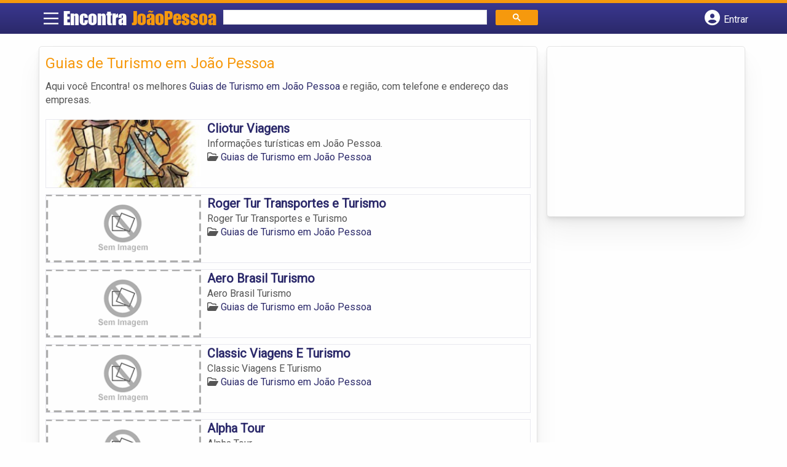

--- FILE ---
content_type: text/html; charset=UTF-8
request_url: https://syndicatedsearch.goog/afs/ads?sjk=pcFQHXCdTP6a7DvdZy6iYQ%3D%3D&channel=3939610567&client=pub-5823210502176162&q=Guias%20de%20Turismo%20em%20Jo%C3%A3o%20Pessoa&r=m&hl=pt&type=0&oe=UTF-8&ie=UTF-8&fexp=21404%2C17300003%2C17301437%2C17301438%2C17301442%2C17301266%2C72717107&format=n1%7Cn3&ad=n4&nocache=9701768662139428&num=0&output=uds_ads_only&v=3&preload=true&bsl=8&pac=0&u_his=2&u_tz=0&dt=1768662139443&u_w=1280&u_h=720&biw=1280&bih=720&psw=1280&psh=260&frm=0&uio=--&cont=miolo-topo-ads%7Cmiolo-rodape-ads&drt=0&jsid=csa&jsv=855242569&rurl=https%3A%2F%2Fwww.encontrajoaopessoa.com%2Fcategorias%2Fguias-de-turismo%2F
body_size: 8443
content:
<!doctype html><html lang="pt-BR"> <head>    <meta content="NOINDEX, NOFOLLOW" name="ROBOTS"> <meta content="telephone=no" name="format-detection"> <meta content="origin" name="referrer"> <title>Anúncios Google</title>   </head> <body>  <div id="adBlock">    </div>  <script nonce="jesp0mDxIxzkRTm6t91IOw">window.AFS_AD_REQUEST_RETURN_TIME_ = Date.now();window.IS_GOOGLE_AFS_IFRAME_ = true;(function(){window.ad_json={"caps":[{"n":"queryId","v":"fKRracaQFemRnboP9avu8QI"}],"bg":{"i":"https://www.google.com/js/bg/T94taNKSSsssP7x0w8bsq1bZfcqIXzBqd7gdxTpBf-w.js","p":"Fcnjk0k0yRdzda91hCVDZgsg0MQCHxV7EdD3vMSTWYmJ/hLrBgXSyZFKoVXwbccJtklc8U/zBpTG2qQUOYrlv5cArDx6L6j0ADGea4XYnRGTTko8FCwKJo2PN45dSfH8St10K1/+pAHKzGQXoh9/mD47vJDYCF+ShnVMYkaMZ1lFEZ+UhZSywmRG35BRdGrReh0l/FbTwzW64lvYD1vkz68Ct/[base64]/3xqkt1mt/0VqUTSi3XpjaUxofbLA86Myq2NdyL90NKTKjxbHNQQmxf5fQfIBqCYnytZY20vdM/z4orNHsLXwmnvVigdYqrsSw9AcH1+MIYPZ5cIPEVlrL8VUNNF2QLa3gY83a8LsKg3TPd4Z5JX62L9sRD1AojxUQvxqp0XYflQlZLWvkE8NdSGNdsy/BF7T4uuZsFxJidtZAk/26pPFQFKyHzKZ8B5oYQx4bFrKox4i7AYBcNWXH1ppxuS6cJRs6i6VRPtj4X7G+pshiE4gnE5R23uq6MN7wlYitrV2QUeK8LjazjkHVuqPUQ8DJ5IC7DwNPjzCIQeuzaUuCFqPY4bvgRD84pRDTwdT5nviaPS/DdSfDKyPgkdlyknoI1Z/OQLelcmfmEHAhvPHwxjkXVTF4SuV+L36amJx2PpFcL/hxbq6xUTY/16qPCQKX8bOdy+KU8z7WzmF54VLpgFKoPfKfnSg/O5S/6sD1LtBLRA1l0NWqU+RZtD0qjPfiWs8R1HAE6MPxRMG2iA3jVvr6M/tDv2/DLCEVY2/DzaGQonDEwL166foLbst57Tg4WgGK0G1lsIF+juT/H7C+d1pG/1KcX4YdbkUZOy5w0bra3FTKgqJ85oNDUF6rem8dnEuf7Yfa5nhU5IThsDDbP2DTkjspIcoYzMWf0x4FrS5K16kuPj33cvihEMNL7jZUMTO/C2T2czhC5cTCpApFE62BWFmElBI4jxGIGybBWON+P7KRFKde+KyrI/7f6KnO5OTIEabVLl5V8jaTSU+Lhnb9ahFRkbKKypM0F+fIgTGeFw2P/Hv1/2G8+q8yrqCfI4ilQPHhe2Gb0sAUeq7+1C5/NntesqYNsbkWUAwvFtM7oMp+vdaoFsVQzb6/9A6ZOZraiO0y+RUrJ7rb3vsAJHW3/JZbjLRv76+ylxzkQkm/lvtiu7boS/ky5cETmowKlJhL8kkureQpqwjAQ/Gy3tcsdst/jKwEKx/FK0g1nSNHYPt+ylqLoe3WkTHoSTw19vO1HareNEoB+oiYWuo5/spFH6sXamLWZJfQ1c8H4x0T50uhcNod6vfYkjz5lAlXUAr0qyMNjofyAIkX5Xc/3AFHTL+p6MGlweBV//9Iogo3jhmcYHyZVwwiKbdG9qtFcTDZ4pYYzlERb/sauOK7RStxCKN0NIhdkNHIkkuLIt6MmTogLYmIeM/AbiAgfBlZ5Gd0ivGvDSFfldnCw001eKfeSaRQEbOeAxtTA9au3cEXJI/6wLgCjwKweBsiymp9S8rpVvaWvbilV/[base64]/5g9i6K4SiPNCJaYxSClxr5w+tnGB0Zfel0s2tkCE3WlWcQ08nfyGeGMVH8JDvV1qHlS92Ut+my5KLFGrVfacOAmCQv040tmDox5fOhkZANQq+FT2GiHyZLRKpGAAUc1hqW12Jif+heg94i6Z4BS7iVE+qKjpJq5n06btEVv1oPpweL2z/IwkgNCr30BW/tAxa8z4oQrQVRlMRgdzQBHKYW7rxJqwyB+731ogzPHWIxlgVUhwBZu7Psznd6vpXdkhJk/MJlPM5gwGw5XliZut0M0b9vXsAtDEZ9VdHbXYo1XlKTpzVP/KSVN1rU68bHpyU5ZtCxkPygnvhMuHqS7XAnovuiYFyK3Iz7F/i4ePf1WTQV1jTiXCQvPhxryk1DtxPeoyelViN6UxNPa+cl+8xfkShRR2sg28M02daFDFOLA3HiRO1nHqd/VXLJORfzfro0SG0KEgkk0o/24ohl+hyNySqiYJY3ceMWC1x0KafCGeJDTG07e3OmnhTS0qGuspR+XO2JF53xr55BwaMKZiSLjo/YzT6UI30/ucWdBQt7oGRhzDXT88gLjo+2cSjddWcushvQbVdt9zU+8KrLjXrHaXLIzJgDqqMbBinlUqo912dMGlR5dZtfumcWkr1U6OWgPVrgcIgt9dD863O4nbv/5Mzx5h4ihC44y2tB/b/[base64]/7CB81LYxbhSAuFPIHeno6hpfwlF7yHrAifUyOapb2xRh0JpQhYIqLAaO8MZAs3l1/iLhTxXRv0QZ9OgT0CcDvOJJYhP8o0D9yLdUf0VV2eCKGO0gLpxADnqEZ91SqCzL/z1b0HlDrrOH8ZVakMpDcMCiSK/uDkXAX+fp6EBWgbwvKiomN8B0ZBVUljg5fy9oA3hKixzPFCz0jDXDGB9fRY5w2kPPg8cPhyjZibV1GQaeBadn84M9tRzUrdiaDgW7Ff0bcNk7pTfz0YrLdKcYlA2Ybt6UWZcbmmmLjS5KY0zoqBU4Nmuq06v5c6txPdSltEO1HDmB2cQxK+Sq/keWfFe3m59xIMbvaiE3ysCgoWqoXH/[base64]/5ZjBm5WUGh+N6Noh2NcIaW5L5LNN7XkdFlcYHgnIxhT7CZ+I/TBPwBHZzMbXhHbKitvyNQ7/n8Q8EtkyhaBVz9Uybcg5QDF2b70gZqqw0yMLdBZEeifk0kxADF+CGCXXmeiJKAtPgGJFrOFfIeS7ZuoNceYY7PmRvjdb2AtX+5ShM0thd9R3dX6p5+uVFumrc8Kvfd8DnEVhnEcaCZ4rTxe1FNwK2wYUmV97+M4nmZHhUo/[base64]/pRLCvdKjOtlKaj72tYzcGYJpZ/[base64]/h+D4UWv/ypaDhOKHNOL+gt62ae9sDBf9QYd4E5D3LX3AZBQwf7K3tVNrUuA5xsIXs0eOb2ibjnM/FKn4CFaADDNfXkfNzB2Ht69Xlv1t4julKuHsGWAUqq+q5+zFHeJrfrcxnYgGna1p+vmj6749knVQ7SyEVsk0DiWpkVogg09glYIAUJgByUnNl9pPckr5LBf09MTgkwm8WGCeXaR1o9SZwR44t/NAO/96LkcoraziZdW/4pzRbMu9P7JvCvAotgDpogIaRx150Dc+avnZn4f/[base64]/EICZNXbi4Tu2hSqFzoK5Y9esQflKF9OSx457cJgKuFC+JbvnBVHqh1N0W2OjpwLho2sOKRZ74Vbgsmv1FHtbyV3nHR3/bg4yE1SRPuCL+f4iGJocfrDPBuOWKmcIjphDBA9PlE3kK6EKTjzUCZi1orq2ffTxS0dTVQMG7li7CgyfuY4+NL5dGkOQRvdi/sVHMLxdyWkkPe3My02aicrvmmBFTh9awPytfYlbEIFsV9QYtY0MJhF+hATfwUa12lQMU9o0kaXu4FtloDbuctpX3kBjTaOdlnVyBMhT3gmVMvasv6hTT0iZM52xLGJMdhgDoBS/g/JuAkWRo69f/gyYmo3Ll8UmZm1aHNzb5r1Q4mg+KGsmkMtlTb/P6pkCr919WSsMo1eP04F04FRQ/2YjbFpiqfBqBV9ODIjgz33Qulo5JbrDntsOxJ0GCsyzoRdl8vMA7FV5Bx1c6p9Zh6F/zYKtJA8uNIKgKYVv7kHU2C6HVJIswIKt2wll4RQDb8/Dt/uu967PVPO/noj82plwwZkTIItqINtWWUJ49XQ8ivoU+BZNViabVLSCf5ofg8IK68vPibsz9TRjYbczwH4Lwtj4ErPAW/93QupJHHN/Y+dHzJ4OQy5YXdHyJtpOwszBL8JihH+OpDZd1yCyTfUyTlRmasuFqpLkAB0H238giWvI2kHb+qOVkVOycdzu9ct5Xsi3PyjpZRjnDJ5OEwz42cmrsC1V45hRVbJ8DPDHbEz/HEY5oUE0Sbbr2qhUlR6b9pZd9wJME6CLbWYebm/O524fXbNie/UNk4AsHhXzzqhgQ5TimV1G5Pf1kn0n9xmt8XvAfwtDFJNlC/IY2MR6MHCUjQapcdfvagCfAmTlACW5dy9GRHYYAwi8GJPmd5xhPrUanM1tinhOt+ABjeKyi2iyR/xVxR93oByl8uKpkL0GxciXdeqkzbv8fqRWX2C81Wmds3YQLFA+ghRweSomfmsckebgK3MqiYT7XtkORa6m55TWUEcgWJsuBNj9JqHbMDg6yPGOhIuaLsu24jP2ZEK1tavPiV5iYwrknqYr2jyu/qk3Eq7xwF1Qz/GrukB/WGSUTrbcbjBWW9Ghei4UVxG1Z/6FyE0SlLtxOC9Uy8JPB/3xAstrCwVOnAYFZCxcOBFcDxHir7SiB7SXmU5WXbHzpiT8UNCCFxthB6m97Rf5s5X0ACErlFZOwyYR4v53XVZ2aJe5vyqf7fP4MM3ZL3jrt04kj3VlQ9/zDabB6iQ8s80rUco1DotixquhUjpF8jc0T1a7a/hZHK6U8SA5WCoLoipniF2KHEZgS3yqNbA5PhAqe4oBqScVUFpTQyyjKyRxjeGAu01KHmJOb7tueKFKitnwdZ4VTHJChs79qkky8SgJ73F8567CzEzigSojL8t+6yRiAjGcCXm141BNxTE/4fEMpIXhFrbr8Q0hfYi4ZjALXdGuClxLOG3L7effWV+ouxf6M3Btb8MC9ks7YKcWi7wmcPMuPPlcTOytIrCwUhZbQuON+1EFQCnJVe/s6xT5hG0RUDhmHfXwmYAjYp5LqQ9tjHdoLrO+ZQMgXqHFM3L1ku8kfDAY3d5om11rJaTfCWlWnrSBUZRv4ZOZQXDvIlQ8sfDJfBTZJH+IS5n1M1TUJvXH1qx1BaE9uMFlXvF96+/2CEqv4/wQi8sgG4c04dVBLd1E90q/f7stYVH6QD2wWL7vVikRg0FjMWWit6QK9tf3JplQeDy4Jc7/BSiox5WsQOsPoIb6jqn6v9gt1Oi7N7XOaG+9XiuWqo6flRIv93knrCU+xfViwNs3ns0o0g6z0FAhh1ua76mtDcgvay5FxSxmbri8AdPFuLUhGHgcm2R+0Xcqrq8pamoPS26Lw4gb9oRDuD4DLT2L5oxtK8GkprVVkLR9wxMQkifTNb08SO1rU0ly8SyL+EM816u/bM+9S+Ydh05vxP0jD0BNCiCGhULSNjhcKtgp/Cvwlrqmis5FXng3pRtvyBZm5qK42FZDleNAkrocf+Ha+1vKtvVulAZdX+VEtrHflXIKKjmMNtkba63AADut94O5CJg+jgaWGKcrAZnFuSr3oVY5NIW93GjfNauQFnHtWG80/EyQ9+lEqyEvi3HQsFBT0bhC73hKClxi1iN4+O5PwkxAwzvcjOx/QOTEoKAyo313pM1BeYLC9TzpyqKb2tya1zkg0La1JUDynbmGTdDQ+OKfahPgYFBgeGdi9JdlXOds7sh8iweDJshVnZKWTkbdBupYzyrPy3lcWIvKrExpNXYD4lDcKerx2J8hMm0XZ3xM+DuCZPAXoQH2ZORl/jADngQ7AFfzNhfDzL2m9sOR/366al0zhAgtpI/6RBLeZ1V6krD5505BZvd/pWpNfro3Jd2W1r/ztGe7lxypVBMz2vmYzUjQhO/SuakOCjZWvBmmSB2zoKcbmo4joHyu5tjsEXerWJ7S6xzmLfPnx0o3brRu524KnuICs4ZoTM+vWT1vwXVVR5pkkWo3snJxCOoyHVgLwPvQFHj70ZksOyfUmFN9EzgfM/7R+AXV9Xt5r3VTMjB0sle9QAFw6/Fi60XPmrZfSaiEnU/a6GJ+02I9nnrLbHnMKowxh0FXwGO+nOVNiyNnIsirazTaKq4e206cSi4q68ztrnhbh7AKu8m/ot74AH4qlZatZ4im5EjBkAfBMPZWGE+43oa6/WpfpdGxvQh6zit/OKiWCvoCfqTGtqXpSgN0QbWF+UhFqCJNV2V1e7hQ3dBpNiLL7TLHkENRWw5xmy2tZPHilwWt08406Sn+/UqgUpSu1Zntc+7TyXvLdVlivyCra+N6N8KYxD9LgKcebtKyVi4Jwb6UGi3Hq9rbQ7TwK5FS6XRWRsClI40ffEk6CBgpTMQaqlxT4Wz9vDjeDIvytfdGnZDJ0ePT9VJrarhFIJqEBqVy5M6sRlLKgx3U5eieMF5a23dL7tBXE17hDJwOoP15sfZ9U5rZPKAnVKZS0yY/[base64]/pndobynI6Pg/GZEwOteWWRLkiaQ0dYs9CwadarVbqyS2lBWel4LJUmD8ZmBTL62DqlfcQlrXboLuOmQ1YVT0KFH/8OjIO8kkUp6yKBfjSag4TMUxZOjxPLFKpISocAzbiIwWgA3L1LwhPxolD0ksV4XlrKLZhKmE3wy0maz+4Z3Tf0xe5t+AkiGekgqtu0u11zpoTx2phbEWoVvwmMn0vqhsyCKT+6G4ZVuz8iQYRbAWRYX8Z6X3rQSUw9pUby7Et86EE391C8W77k3nK1a/4AgnJH0sg9M+FaXQp07dOD/Oc7p1A9FeXgaodVKFZY3J7bYgO4PynybsLf9dtkZDKyGlCxwPCpFmn6qi9odmgg/YTvKtzgb7SQDesn0SyDe/unxqMluKDtEDoobeVthIn46G60fRqjk7zkm92b5OvI/Q2zsrXdFelCyBNpgwxOb4o7Wapm6aGnGwGbzRYk/6FXsmABAVSJo7QN+rjNIFC/JMk6c8H2z6a7iblZs3c8z88L/KFNSr254jfOsSaW37JiSJg4KSJ6N/V6KTmpbVT35OMrwN/19kklJR7bPWMkaKuPpCpTJI1QetbjFCeBsWuGK47+VL6y08w8/[base64]/FLsGFT1ltJRl86OMzIr6ZN3Gkh19B1ye6kWyM/3qjcS8eFw6x6lMcyja1/iaVkR3N1GzWJSWPuRI5Mmr/dQnz8LmGaSB5u/6uYysx1e2a02NdjY0lvCFsCgOfEvLwHfqRg9JLRjSZOTMc/[base64]/G3VzrfTdW1aeoTXjbySAnDGZe2bZSvLO0G+A215Z7YqmPwAnbrpzvU8mMb9DyRWLQ7yiKq1OZKeh7zCin4ajsfzivsLHqmbvtkxN6vbVBhs5GQRlSQFi3ntMoOGr5mct37p9OVgs1wln2T8sl/e9BOC5PZRdByUghpOkMrCJ1GX5xX4LTxdubvwXPltCVdEBbo7ZNpkgl7uZJo8HeKZSjFDoE1Jm16/9RUd5+TYdX11e66OsRDpY0vONs6JFwi3Oq1fX19UNsaKBWh3rPQCNRn4Mh89eHjqrHBko/VuvM+mRmA3ryGm14StiywROgkxQg6uOVpIk1PiNdDOMXH8sXRHQWN2Zl1HvrBCjbi0RSEJbpDHR6SNK3ITbeBIKfyp4+frVmvAdZKFW0P603H2qdTtax1UuysOorJS7VEbG87xi0sG0PVj37/cL37VrkeqbBGQNjSrFCkg30zzpVeTRSw4YQL3zetyEzJEMCFfAEJGgyNapgzR1TjGQxN447EG+N8/ZU3WjmQZKROxFuYrldBEmVQ6w7bP6Cg04nN3Ba6P8HAYI/[base64]/5NwpZWADvl6h05WJ8FmMmIQCo378lv2QWwmYULMxImjtA77seVKa1kLYEIy+WiTXO7K7WjMqob6VHIp1SEGEH6qLFqX/jXtB9atXpXsYuCCPeCovBbegmJCTbdXD2xNI6hZAUcNap18OIctcjgczgOEZ9kJD7d2elaxLLi/nIRFIlWn0bK3Drm8Cs3A8mYWpaamvAEfzQrrIkdKbhlt3+6abeQPXT0lyKn53afzVLDgvA5sww9nlxMtd1LgeYxuWvAZEj/naDKONDyi3GNGV9L7mY55qJ9o/DuStEG8Hh4aIi0yE1GP6RZViqX2uIraqnOG9tsA\u003d\u003d"},"gd":{"ff":{"fd":"swap","eiell":true,"pcsbs":"44","pcsbp":"8","esb":true},"cd":{"pid":"pub-5823210502176162","eawp":"partner-pub-5823210502176162","qi":"fKRracaQFemRnboP9avu8QI"},"pc":{},"dc":{"d":true}}};})();</script> <script src="/adsense/search/ads.js?pac=0" type="text/javascript" nonce="jesp0mDxIxzkRTm6t91IOw"></script>  </body> </html>

--- FILE ---
content_type: text/css
request_url: https://www.encontrajoaopessoa.com/wp-content/themes/guia/cstm.css
body_size: -202
content:
#header{
    grid-template-columns: 3.5% 22.5% 44.4% 29.6%;
}

#banner #videobackgronund{
    top: -25vh;
}

@media screen and (max-width: 865px) {
    #header{
        grid-template-columns: 40px calc(100% - 121px) 40px 40px;
    }
}

/*ADICIONADOS*/
.col-md-2.vizinhos.bairro1 {
    background-image: url(assets/images/recife.webp);
}

.col-md-2.vizinhos.bairro2 {
    background-image: url(assets/images/natal.webp);
}

.col-md-2.vizinhos.bairro3 {
    background-image: url(assets/images/maceio.webp);
}

.col-md-2.vizinhos.bairro4 {
    background-image: url(assets/images/juazeiro-do-norte.webp);
}

.col-md-2.vizinhos.bairro5 {
    background-image: url(assets/images/aracaju.webp);
}
